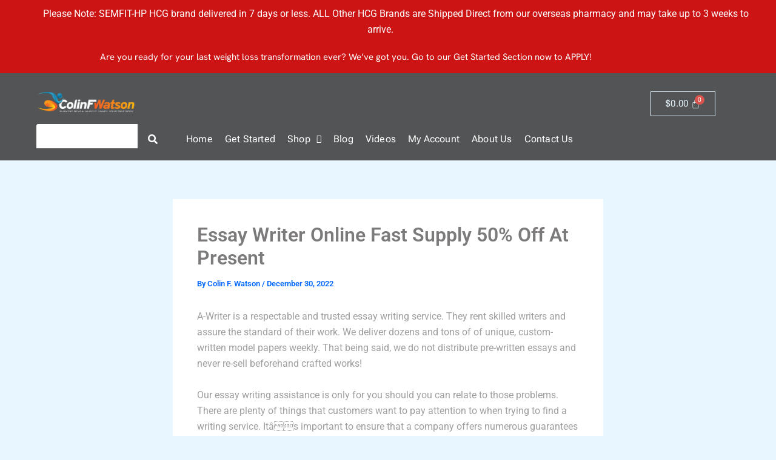

--- FILE ---
content_type: text/css; charset=UTF-8
request_url: https://colinfwatson.com/wp-content/uploads/elementor/css/post-86817.css?ver=1769796388
body_size: 1205
content:
.elementor-86817 .elementor-element.elementor-element-ff7b222:not(.elementor-motion-effects-element-type-background), .elementor-86817 .elementor-element.elementor-element-ff7b222 > .elementor-motion-effects-container > .elementor-motion-effects-layer{background-color:#CC1414;}.elementor-86817 .elementor-element.elementor-element-ff7b222{transition:background 0.3s, border 0.3s, border-radius 0.3s, box-shadow 0.3s;}.elementor-86817 .elementor-element.elementor-element-ff7b222 > .elementor-background-overlay{transition:background 0.3s, border-radius 0.3s, opacity 0.3s;}.elementor-widget-text-editor{font-family:var( --e-global-typography-text-font-family ), Sans-serif;font-weight:var( --e-global-typography-text-font-weight );color:var( --e-global-color-text );}.elementor-widget-text-editor.elementor-drop-cap-view-stacked .elementor-drop-cap{background-color:var( --e-global-color-primary );}.elementor-widget-text-editor.elementor-drop-cap-view-framed .elementor-drop-cap, .elementor-widget-text-editor.elementor-drop-cap-view-default .elementor-drop-cap{color:var( --e-global-color-primary );border-color:var( --e-global-color-primary );}.elementor-86817 .elementor-element.elementor-element-42fea74 > .elementor-widget-container{margin:0px 0px -26px 0px;padding:0px 0px 5px 0px;}.elementor-86817 .elementor-element.elementor-element-42fea74{text-align:center;font-family:"Hanken Grotesk", Sans-serif;font-size:15px;font-weight:normal;color:#FFFFFF;}.elementor-86817 .elementor-element.elementor-element-5cb9c5b:not(.elementor-motion-effects-element-type-background), .elementor-86817 .elementor-element.elementor-element-5cb9c5b > .elementor-motion-effects-container > .elementor-motion-effects-layer{background-color:#535455;}.elementor-86817 .elementor-element.elementor-element-5cb9c5b{transition:background 0.3s, border 0.3s, border-radius 0.3s, box-shadow 0.3s;padding:20px 50px 0px 50px;}.elementor-86817 .elementor-element.elementor-element-5cb9c5b > .elementor-background-overlay{transition:background 0.3s, border-radius 0.3s, opacity 0.3s;}.elementor-bc-flex-widget .elementor-86817 .elementor-element.elementor-element-b5d202a.elementor-column .elementor-widget-wrap{align-items:flex-end;}.elementor-86817 .elementor-element.elementor-element-b5d202a.elementor-column.elementor-element[data-element_type="column"] > .elementor-widget-wrap.elementor-element-populated{align-content:flex-end;align-items:flex-end;}.elementor-widget-image .widget-image-caption{color:var( --e-global-color-text );font-family:var( --e-global-typography-text-font-family ), Sans-serif;font-weight:var( --e-global-typography-text-font-weight );}.elementor-86817 .elementor-element.elementor-element-3df2aba{text-align:start;}.elementor-86817 .elementor-element.elementor-element-3df2aba img{width:75%;}.elementor-widget-hfe-search-button input[type="search"].hfe-search-form__input,.elementor-widget-hfe-search-button .hfe-search-icon-toggle{font-family:var( --e-global-typography-primary-font-family ), Sans-serif;font-weight:var( --e-global-typography-primary-font-weight );letter-spacing:var( --e-global-typography-primary-letter-spacing );}.elementor-widget-hfe-search-button .hfe-search-form__input{color:var( --e-global-color-text );}.elementor-widget-hfe-search-button .hfe-search-form__input::placeholder{color:var( --e-global-color-text );}.elementor-widget-hfe-search-button .hfe-search-form__container, .elementor-widget-hfe-search-button .hfe-search-icon-toggle .hfe-search-form__input,.elementor-widget-hfe-search-button .hfe-input-focus .hfe-search-icon-toggle .hfe-search-form__input{border-color:var( --e-global-color-primary );}.elementor-widget-hfe-search-button .hfe-search-form__input:focus::placeholder{color:var( --e-global-color-text );}.elementor-widget-hfe-search-button .hfe-search-form__container button#clear-with-button,
					.elementor-widget-hfe-search-button .hfe-search-form__container button#clear,
					.elementor-widget-hfe-search-button .hfe-search-icon-toggle button#clear{color:var( --e-global-color-text );}.elementor-86817 .elementor-element.elementor-element-8e7badf .hfe-search-form__container{min-height:50px;}.elementor-86817 .elementor-element.elementor-element-8e7badf .hfe-search-submit{min-width:50px;background-color:#535455;font-size:16px;}.elementor-86817 .elementor-element.elementor-element-8e7badf .hfe-search-form__input{padding-left:calc(50px / 5);padding-right:calc(50px / 5);}.elementor-86817 .elementor-element.elementor-element-8e7badf .hfe-search-form__container button#clear i:before,
					.elementor-86817 .elementor-element.elementor-element-8e7badf .hfe-search-icon-toggle button#clear i:before,
				.elementor-86817 .elementor-element.elementor-element-8e7badf .hfe-search-form__container button#clear-with-button i:before{font-size:20px;}.elementor-86817 .elementor-element.elementor-element-8e7badf input[type="search"].hfe-search-form__input,.elementor-86817 .elementor-element.elementor-element-8e7badf .hfe-search-icon-toggle{font-family:"Roboto Flex", Sans-serif;font-weight:500;letter-spacing:0.2px;}.elementor-86817 .elementor-element.elementor-element-8e7badf .hfe-search-form__input::placeholder{color:#FFFFFF;}.elementor-86817 .elementor-element.elementor-element-8e7badf .hfe-search-form__input, .elementor-86817 .elementor-element.elementor-element-8e7badf .hfe-input-focus .hfe-search-icon-toggle .hfe-search-form__input{background-color:#FFFFFF;}.elementor-86817 .elementor-element.elementor-element-8e7badf .hfe-search-icon-toggle .hfe-search-form__input{background-color:transparent;}.elementor-86817 .elementor-element.elementor-element-8e7badf .hfe-search-form__container ,.elementor-86817 .elementor-element.elementor-element-8e7badf .hfe-search-icon-toggle .hfe-search-form__input,.elementor-86817 .elementor-element.elementor-element-8e7badf .hfe-input-focus .hfe-search-icon-toggle .hfe-search-form__input{border-style:none;}.elementor-86817 .elementor-element.elementor-element-8e7badf .hfe-search-form__container, .elementor-86817 .elementor-element.elementor-element-8e7badf .hfe-search-icon-toggle .hfe-search-form__input,.elementor-86817 .elementor-element.elementor-element-8e7badf .hfe-input-focus .hfe-search-icon-toggle .hfe-search-form__input{border-radius:3px;}.elementor-86817 .elementor-element.elementor-element-8e7badf .hfe-input-focus .hfe-search-form__input:focus,
					.elementor-86817 .elementor-element.elementor-element-8e7badf.hfe-search-layout-icon .hfe-search-icon-toggle .hfe-search-form__input{background-color:#FFFFFF;}.elementor-86817 .elementor-element.elementor-element-8e7badf button.hfe-search-submit{color:#fff;}.elementor-86817 .elementor-element.elementor-element-8e7badf .hfe-search-form__container button#clear-with-button,
					.elementor-86817 .elementor-element.elementor-element-8e7badf .hfe-search-form__container button#clear,
					.elementor-86817 .elementor-element.elementor-element-8e7badf .hfe-search-icon-toggle button#clear{color:#7a7a7a;}.elementor-widget-hfe-cart .hfe-menu-cart__toggle .elementor-button{font-family:var( --e-global-typography-primary-font-family ), Sans-serif;font-weight:var( --e-global-typography-primary-font-weight );letter-spacing:var( --e-global-typography-primary-letter-spacing );}.elementor-86817 .elementor-element.elementor-element-54b90e1 .hfe-menu-cart__toggle .elementor-button,.elementor-86817 .elementor-element.elementor-element-54b90e1 .hfe-cart-menu-wrap-default .hfe-cart-count:after, .elementor-86817 .elementor-element.elementor-element-54b90e1 .hfe-cart-menu-wrap-default .hfe-cart-count{border-width:1px 1px 1px 1px;}.elementor-86817 .elementor-element.elementor-element-54b90e1 .hfe-menu-cart__toggle .elementor-button,.elementor-86817 .elementor-element.elementor-element-54b90e1 .hfe-cart-menu-wrap-default span.hfe-cart-count{color:var( --e-global-color-astglobalcolor5 );}.elementor-widget-navigation-menu .menu-item a.hfe-menu-item.elementor-button{background-color:var( --e-global-color-accent );font-family:var( --e-global-typography-accent-font-family ), Sans-serif;font-size:var( --e-global-typography-accent-font-size );font-weight:var( --e-global-typography-accent-font-weight );font-style:var( --e-global-typography-accent-font-style );}.elementor-widget-navigation-menu .menu-item a.hfe-menu-item.elementor-button:hover{background-color:var( --e-global-color-accent );}.elementor-widget-navigation-menu a.hfe-menu-item, .elementor-widget-navigation-menu a.hfe-sub-menu-item{font-family:var( --e-global-typography-primary-font-family ), Sans-serif;font-weight:var( --e-global-typography-primary-font-weight );letter-spacing:var( --e-global-typography-primary-letter-spacing );}.elementor-widget-navigation-menu .menu-item a.hfe-menu-item, .elementor-widget-navigation-menu .sub-menu a.hfe-sub-menu-item{color:var( --e-global-color-text );}.elementor-widget-navigation-menu .menu-item a.hfe-menu-item:hover,
								.elementor-widget-navigation-menu .sub-menu a.hfe-sub-menu-item:hover,
								.elementor-widget-navigation-menu .menu-item.current-menu-item a.hfe-menu-item,
								.elementor-widget-navigation-menu .menu-item a.hfe-menu-item.highlighted,
								.elementor-widget-navigation-menu .menu-item a.hfe-menu-item:focus{color:var( --e-global-color-accent );}.elementor-widget-navigation-menu .hfe-nav-menu-layout:not(.hfe-pointer__framed) .menu-item.parent a.hfe-menu-item:before,
								.elementor-widget-navigation-menu .hfe-nav-menu-layout:not(.hfe-pointer__framed) .menu-item.parent a.hfe-menu-item:after{background-color:var( --e-global-color-accent );}.elementor-widget-navigation-menu .hfe-nav-menu-layout:not(.hfe-pointer__framed) .menu-item.parent .sub-menu .hfe-has-submenu-container a:after{background-color:var( --e-global-color-accent );}.elementor-widget-navigation-menu .hfe-pointer__framed .menu-item.parent a.hfe-menu-item:before,
								.elementor-widget-navigation-menu .hfe-pointer__framed .menu-item.parent a.hfe-menu-item:after{border-color:var( --e-global-color-accent );}
							.elementor-widget-navigation-menu .sub-menu li a.hfe-sub-menu-item,
							.elementor-widget-navigation-menu nav.hfe-dropdown li a.hfe-sub-menu-item,
							.elementor-widget-navigation-menu nav.hfe-dropdown li a.hfe-menu-item,
							.elementor-widget-navigation-menu nav.hfe-dropdown-expandible li a.hfe-menu-item,
							.elementor-widget-navigation-menu nav.hfe-dropdown-expandible li a.hfe-sub-menu-item{font-family:var( --e-global-typography-accent-font-family ), Sans-serif;font-size:var( --e-global-typography-accent-font-size );font-weight:var( --e-global-typography-accent-font-weight );font-style:var( --e-global-typography-accent-font-style );}.elementor-86817 .elementor-element.elementor-element-801cf7d .menu-item a.hfe-menu-item{padding-left:10px;padding-right:10px;}.elementor-86817 .elementor-element.elementor-element-801cf7d .menu-item a.hfe-sub-menu-item{padding-left:calc( 10px + 20px );padding-right:10px;}.elementor-86817 .elementor-element.elementor-element-801cf7d .hfe-nav-menu__layout-vertical .menu-item ul ul a.hfe-sub-menu-item{padding-left:calc( 10px + 40px );padding-right:10px;}.elementor-86817 .elementor-element.elementor-element-801cf7d .hfe-nav-menu__layout-vertical .menu-item ul ul ul a.hfe-sub-menu-item{padding-left:calc( 10px + 60px );padding-right:10px;}.elementor-86817 .elementor-element.elementor-element-801cf7d .hfe-nav-menu__layout-vertical .menu-item ul ul ul ul a.hfe-sub-menu-item{padding-left:calc( 10px + 80px );padding-right:10px;}.elementor-86817 .elementor-element.elementor-element-801cf7d .menu-item a.hfe-menu-item, .elementor-86817 .elementor-element.elementor-element-801cf7d .menu-item a.hfe-sub-menu-item{padding-top:8px;padding-bottom:8px;}.elementor-86817 .elementor-element.elementor-element-801cf7d ul.sub-menu{width:220px;}.elementor-86817 .elementor-element.elementor-element-801cf7d .sub-menu a.hfe-sub-menu-item,
						 .elementor-86817 .elementor-element.elementor-element-801cf7d nav.hfe-dropdown li a.hfe-menu-item,
						 .elementor-86817 .elementor-element.elementor-element-801cf7d nav.hfe-dropdown li a.hfe-sub-menu-item,
						 .elementor-86817 .elementor-element.elementor-element-801cf7d nav.hfe-dropdown-expandible li a.hfe-menu-item,
						 .elementor-86817 .elementor-element.elementor-element-801cf7d nav.hfe-dropdown-expandible li a.hfe-sub-menu-item{padding-top:15px;padding-bottom:15px;}.elementor-86817 .elementor-element.elementor-element-801cf7d > .elementor-widget-container{background-color:#13000000;margin:2px 0px 0px 0px;}.elementor-86817 .elementor-element.elementor-element-801cf7d .hfe-nav-menu__toggle{margin-left:auto;}.elementor-86817 .elementor-element.elementor-element-801cf7d .menu-item a.hfe-menu-item, .elementor-86817 .elementor-element.elementor-element-801cf7d .sub-menu a.hfe-sub-menu-item{color:#FFFFFF;}.elementor-86817 .elementor-element.elementor-element-801cf7d .menu-item a.hfe-menu-item, .elementor-86817 .elementor-element.elementor-element-801cf7d .sub-menu, .elementor-86817 .elementor-element.elementor-element-801cf7d nav.hfe-dropdown, .elementor-86817 .elementor-element.elementor-element-801cf7d .hfe-dropdown-expandible{background-color:#3E272700;}.elementor-86817 .elementor-element.elementor-element-801cf7d .sub-menu a.hfe-sub-menu-item,
								.elementor-86817 .elementor-element.elementor-element-801cf7d .elementor-menu-toggle,
								.elementor-86817 .elementor-element.elementor-element-801cf7d nav.hfe-dropdown li a.hfe-menu-item,
								.elementor-86817 .elementor-element.elementor-element-801cf7d nav.hfe-dropdown li a.hfe-sub-menu-item,
								.elementor-86817 .elementor-element.elementor-element-801cf7d nav.hfe-dropdown-expandible li a.hfe-menu-item,
								.elementor-86817 .elementor-element.elementor-element-801cf7d nav.hfe-dropdown-expandible li a.hfe-sub-menu-item{color:#000000;}.elementor-86817 .elementor-element.elementor-element-801cf7d .sub-menu,
								.elementor-86817 .elementor-element.elementor-element-801cf7d nav.hfe-dropdown,
								.elementor-86817 .elementor-element.elementor-element-801cf7d nav.hfe-dropdown-expandible,
								.elementor-86817 .elementor-element.elementor-element-801cf7d nav.hfe-dropdown .menu-item a.hfe-menu-item,
								.elementor-86817 .elementor-element.elementor-element-801cf7d nav.hfe-dropdown .menu-item a.hfe-sub-menu-item{background-color:#fff;}.elementor-86817 .elementor-element.elementor-element-801cf7d .sub-menu li.menu-item:not(:last-child),
						.elementor-86817 .elementor-element.elementor-element-801cf7d nav.hfe-dropdown li.menu-item:not(:last-child),
						.elementor-86817 .elementor-element.elementor-element-801cf7d nav.hfe-dropdown-expandible li.menu-item:not(:last-child){border-bottom-style:solid;border-bottom-color:#c4c4c4;border-bottom-width:1px;}.elementor-86817 .elementor-element.elementor-element-801cf7d div.hfe-nav-menu-icon{color:#000000;}.elementor-86817 .elementor-element.elementor-element-801cf7d div.hfe-nav-menu-icon svg{fill:#000000;}.elementor-86817 .elementor-element.elementor-element-801cf7d .hfe-nav-menu-icon{background-color:#FFFFFF;padding:0.35em;}div.onepage_scroll_nav{display:block;}body.elementor-page-86817:not(.elementor-motion-effects-element-type-background), body.elementor-page-86817 > .elementor-motion-effects-container > .elementor-motion-effects-layer{background-color:#050101;}@media(max-width:1024px){.elementor-86817 .elementor-element.elementor-element-5cb9c5b{padding:0px 0px 0px 0px;}.elementor-widget-hfe-search-button input[type="search"].hfe-search-form__input,.elementor-widget-hfe-search-button .hfe-search-icon-toggle{letter-spacing:var( --e-global-typography-primary-letter-spacing );}.elementor-widget-hfe-cart .hfe-menu-cart__toggle .elementor-button{letter-spacing:var( --e-global-typography-primary-letter-spacing );}.elementor-widget-navigation-menu a.hfe-menu-item, .elementor-widget-navigation-menu a.hfe-sub-menu-item{letter-spacing:var( --e-global-typography-primary-letter-spacing );}
							.elementor-widget-navigation-menu .sub-menu li a.hfe-sub-menu-item,
							.elementor-widget-navigation-menu nav.hfe-dropdown li a.hfe-sub-menu-item,
							.elementor-widget-navigation-menu nav.hfe-dropdown li a.hfe-menu-item,
							.elementor-widget-navigation-menu nav.hfe-dropdown-expandible li a.hfe-menu-item,
							.elementor-widget-navigation-menu nav.hfe-dropdown-expandible li a.hfe-sub-menu-item{font-size:var( --e-global-typography-accent-font-size );}.elementor-widget-navigation-menu .menu-item a.hfe-menu-item.elementor-button{font-size:var( --e-global-typography-accent-font-size );}}@media(max-width:767px){.elementor-86817 .elementor-element.elementor-element-42fea74{font-size:10px;}.elementor-86817 .elementor-element.elementor-element-5cb9c5b{padding:0px 0px 0px 0px;}.elementor-86817 .elementor-element.elementor-element-b5d202a{width:80%;}.elementor-widget-hfe-search-button input[type="search"].hfe-search-form__input,.elementor-widget-hfe-search-button .hfe-search-icon-toggle{letter-spacing:var( --e-global-typography-primary-letter-spacing );}.elementor-86817 .elementor-element.elementor-element-7412115{width:20%;}.elementor-widget-hfe-cart .hfe-menu-cart__toggle .elementor-button{letter-spacing:var( --e-global-typography-primary-letter-spacing );}.elementor-widget-navigation-menu a.hfe-menu-item, .elementor-widget-navigation-menu a.hfe-sub-menu-item{letter-spacing:var( --e-global-typography-primary-letter-spacing );}
							.elementor-widget-navigation-menu .sub-menu li a.hfe-sub-menu-item,
							.elementor-widget-navigation-menu nav.hfe-dropdown li a.hfe-sub-menu-item,
							.elementor-widget-navigation-menu nav.hfe-dropdown li a.hfe-menu-item,
							.elementor-widget-navigation-menu nav.hfe-dropdown-expandible li a.hfe-menu-item,
							.elementor-widget-navigation-menu nav.hfe-dropdown-expandible li a.hfe-sub-menu-item{font-size:var( --e-global-typography-accent-font-size );}.elementor-widget-navigation-menu .menu-item a.hfe-menu-item.elementor-button{font-size:var( --e-global-typography-accent-font-size );}}@media(min-width:768px){.elementor-86817 .elementor-element.elementor-element-b5d202a{width:20.789%;}.elementor-86817 .elementor-element.elementor-element-7412115{width:79.211%;}}@media(max-width:1024px) and (min-width:768px){.elementor-86817 .elementor-element.elementor-element-b5d202a{width:30%;}.elementor-86817 .elementor-element.elementor-element-7412115{width:70%;}}

--- FILE ---
content_type: text/css; charset=UTF-8
request_url: https://colinfwatson.com/wp-content/cache/min/1/wp-content/plugins/remarkety-for-woocommerce/assets/css/remarkety-popup.css?ver=1769796389
body_size: 70
content:
.rm-email-popup-wrap{position:relative;display:inline-block;cursor:pointer;-webkit-user-select:none;-moz-user-select:none;-ms-user-select:none;user-select:none;z-index:9999}.rm-email-popup-wrap .rm-email-popup{width:300px;background-color:#fff;color:#555;text-align:center;border-radius:6px;padding:8px 5px;position:absolute;z-index:1;top:20px;left:0;margin-left:-200px;border:1px solid rgba(0,0,0,.2);border-radius:6px;-webkit-box-shadow:0 5px 10px rgb(0 0 0 / 20%);box-shadow:0 5px 10px rgb(0 0 0 / 20%)}@media only screen and (max-width:768px){.rm-email-popup-wrap .rm-email-popup{width:200px;margin-left:-180px}}.rm-email-popup-wrap .rm-email-popup::after{content:"";position:absolute;top:-8px;left:50%;margin-left:-5px;background-image:url(../../../../../../../../plugins/remarkety-for-woocommerce/assets/images/yop-arrow.png);background-repeat:no-repeat;z-index:222222;width:25px;height:8px}h3.rm-email-popup-title{margin:0;font-size:16px;font-weight:700;line-height:18px;background-color:#fff;border-bottom:1px solid #f2f2f2;padding-bottom:5px;border-radius:5px 5px 0 0}.rm-email-popup .input-container{width:100%;margin-bottom:1px;align-items:center}.rm-email-popup .input-container .input-field{width:100%!important;padding:5px 10px;outline:none;display:block;margin:5px auto;border-radius:6px;background:transparent;border:1px solid #d2d6dc;border-radius:.3rem;box-shadow:0 1px 2px 0 rgb(0 0 0 / 5%);font-size:15px;padding-left:.7em;padding-right:.7em}.rm-email-popup .input-container .input-field:focus{outline:2px solid #d2d6dc;outline-offset:-2px}.rm-email-popup>input{width:100%!important}.rm-email-popup-wrap .bottom_text{display:flex;justify-content:space-between;font-size:95%}a.rm-email-popup-dismiss{padding-left:5px;color:#555}a.rm-email-popup-continue{padding-right:5px;color:#555}.rm-email-popup-opt-in{border-top:1px solid #f2f2f2;padding-top:5px;margin-top:5px;font-size:65%;text-align:initial}

--- FILE ---
content_type: text/css; charset=UTF-8
request_url: https://colinfwatson.com/wp-content/cache/min/1/wp-content/uploads/elementor/google-fonts/css/robotoflex.css?ver=1769796389
body_size: -125
content:
@font-face{font-family:'Roboto Flex';font-style:normal;font-weight:400;font-stretch:100%;font-display:swap;src:url(https://colinfwatson.com/wp-content/uploads/elementor/google-fonts/fonts/robotoflex-66ffeb01.woff2) format('woff2');unicode-range:U+0460-052F,U+1C80-1C8A,U+20B4,U+2DE0-2DFF,U+A640-A69F,U+FE2E-FE2F}@font-face{font-family:'Roboto Flex';font-style:normal;font-weight:400;font-stretch:100%;font-display:swap;src:url(https://colinfwatson.com/wp-content/uploads/elementor/google-fonts/fonts/robotoflex-0276cb2f.woff2) format('woff2');unicode-range:U+0301,U+0400-045F,U+0490-0491,U+04B0-04B1,U+2116}@font-face{font-family:'Roboto Flex';font-style:normal;font-weight:400;font-stretch:100%;font-display:swap;src:url(https://colinfwatson.com/wp-content/uploads/elementor/google-fonts/fonts/robotoflex-a05172c7.woff2) format('woff2');unicode-range:U+0370-0377,U+037A-037F,U+0384-038A,U+038C,U+038E-03A1,U+03A3-03FF}@font-face{font-family:'Roboto Flex';font-style:normal;font-weight:400;font-stretch:100%;font-display:swap;src:url(https://colinfwatson.com/wp-content/uploads/elementor/google-fonts/fonts/robotoflex-980074e5.woff2) format('woff2');unicode-range:U+0102-0103,U+0110-0111,U+0128-0129,U+0168-0169,U+01A0-01A1,U+01AF-01B0,U+0300-0301,U+0303-0304,U+0308-0309,U+0323,U+0329,U+1EA0-1EF9,U+20AB}@font-face{font-family:'Roboto Flex';font-style:normal;font-weight:400;font-stretch:100%;font-display:swap;src:url(https://colinfwatson.com/wp-content/uploads/elementor/google-fonts/fonts/robotoflex-defcce71.woff2) format('woff2');unicode-range:U+0100-02BA,U+02BD-02C5,U+02C7-02CC,U+02CE-02D7,U+02DD-02FF,U+0304,U+0308,U+0329,U+1D00-1DBF,U+1E00-1E9F,U+1EF2-1EFF,U+2020,U+20A0-20AB,U+20AD-20C0,U+2113,U+2C60-2C7F,U+A720-A7FF}@font-face{font-family:'Roboto Flex';font-style:normal;font-weight:400;font-stretch:100%;font-display:swap;src:url(https://colinfwatson.com/wp-content/uploads/elementor/google-fonts/fonts/robotoflex-3fe6707b.woff2) format('woff2');unicode-range:U+0000-00FF,U+0131,U+0152-0153,U+02BB-02BC,U+02C6,U+02DA,U+02DC,U+0304,U+0308,U+0329,U+2000-206F,U+20AC,U+2122,U+2191,U+2193,U+2212,U+2215,U+FEFF,U+FFFD}